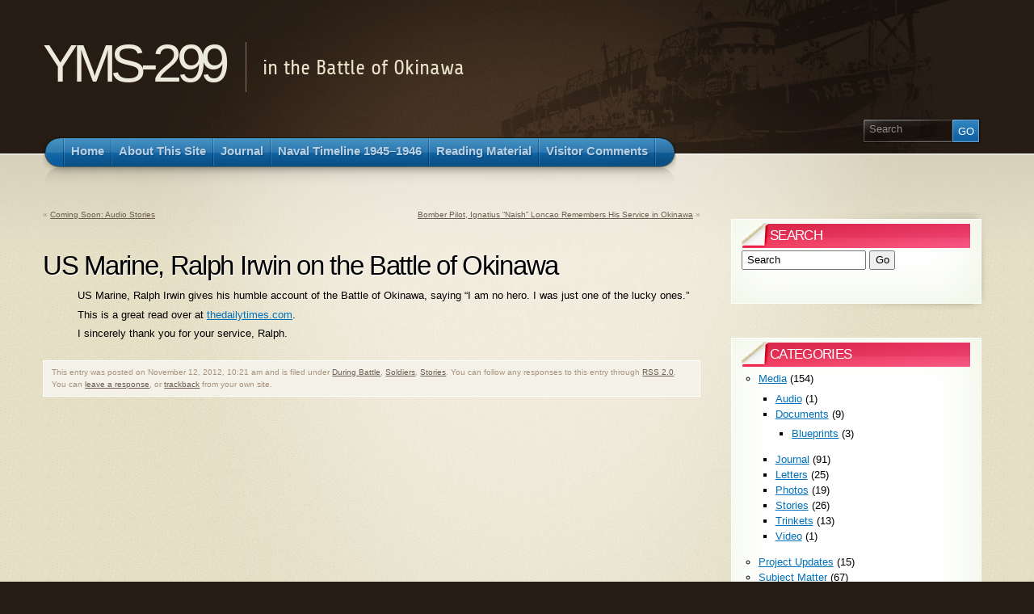

--- FILE ---
content_type: text/html; charset=UTF-8
request_url: http://yms299.org/archives/940
body_size: 9095
content:
<!DOCTYPE html PUBLIC "-//W3C//DTD XHTML 1.1//EN" "http://www.w3.org/TR/xhtml11/DTD/xhtml11.dtd">
<html xmlns="http://www.w3.org/1999/xhtml" >

<head profile="http://gmpg.org/xfn/11">
<meta http-equiv="Content-Type" content="text/html; charset=UTF-8" />

<title>US Marine, Ralph Irwin on the Battle of Okinawa &laquo;  YMS-299</title>

<link rel="alternate" type="application/rss+xml" title="YMS-299 RSS Feed" href="http://yms299.org/feed" />
<link rel="alternate" type="application/atom+xml" title="YMS-299 Atom Feed" href="http://yms299.org/feed/atom" />
<link rel="pingback" href="http://yms299.org/xmlrpc.php" />
<link rel="shortcut icon" href="http://yms299.org/wp-content/themes/arclite/favicon.ico" />


<meta name='robots' content='max-image-preview:large' />
<style type="text/css">
@import "http://yms299.org/wp-content/themes/arclite/style.css";
@import "http://yms299.org/wp-content/themes/arclite/options/side-default.css";
@import "http://yms299.org/wp-content/themes/arclite/options/content-default.css";
@import "http://yms299.org/wp-content/themes/arclite/options/header-default.css";
</style>
<!--[if lte IE 6]>
<style type="text/css" media="screen">
 @import "http://yms299.org/wp-content/themes/arclite/ie6.css";
</style>
<![endif]-->

 <link rel="alternate" type="application/rss+xml" title="YMS-299 &raquo; US Marine, Ralph Irwin on the Battle of Okinawa Comments Feed" href="http://yms299.org/archives/940/feed" />
<link rel="alternate" title="oEmbed (JSON)" type="application/json+oembed" href="http://yms299.org/wp-json/oembed/1.0/embed?url=http%3A%2F%2Fyms299.org%2Farchives%2F940" />
<link rel="alternate" title="oEmbed (XML)" type="text/xml+oembed" href="http://yms299.org/wp-json/oembed/1.0/embed?url=http%3A%2F%2Fyms299.org%2Farchives%2F940&#038;format=xml" />
		
	<style id='wp-img-auto-sizes-contain-inline-css' type='text/css'>
img:is([sizes=auto i],[sizes^="auto," i]){contain-intrinsic-size:3000px 1500px}
/*# sourceURL=wp-img-auto-sizes-contain-inline-css */
</style>
<style id='wp-emoji-styles-inline-css' type='text/css'>

	img.wp-smiley, img.emoji {
		display: inline !important;
		border: none !important;
		box-shadow: none !important;
		height: 1em !important;
		width: 1em !important;
		margin: 0 0.07em !important;
		vertical-align: -0.1em !important;
		background: none !important;
		padding: 0 !important;
	}
/*# sourceURL=wp-emoji-styles-inline-css */
</style>
<style id='wp-block-library-inline-css' type='text/css'>
:root{--wp-block-synced-color:#7a00df;--wp-block-synced-color--rgb:122,0,223;--wp-bound-block-color:var(--wp-block-synced-color);--wp-editor-canvas-background:#ddd;--wp-admin-theme-color:#007cba;--wp-admin-theme-color--rgb:0,124,186;--wp-admin-theme-color-darker-10:#006ba1;--wp-admin-theme-color-darker-10--rgb:0,107,160.5;--wp-admin-theme-color-darker-20:#005a87;--wp-admin-theme-color-darker-20--rgb:0,90,135;--wp-admin-border-width-focus:2px}@media (min-resolution:192dpi){:root{--wp-admin-border-width-focus:1.5px}}.wp-element-button{cursor:pointer}:root .has-very-light-gray-background-color{background-color:#eee}:root .has-very-dark-gray-background-color{background-color:#313131}:root .has-very-light-gray-color{color:#eee}:root .has-very-dark-gray-color{color:#313131}:root .has-vivid-green-cyan-to-vivid-cyan-blue-gradient-background{background:linear-gradient(135deg,#00d084,#0693e3)}:root .has-purple-crush-gradient-background{background:linear-gradient(135deg,#34e2e4,#4721fb 50%,#ab1dfe)}:root .has-hazy-dawn-gradient-background{background:linear-gradient(135deg,#faaca8,#dad0ec)}:root .has-subdued-olive-gradient-background{background:linear-gradient(135deg,#fafae1,#67a671)}:root .has-atomic-cream-gradient-background{background:linear-gradient(135deg,#fdd79a,#004a59)}:root .has-nightshade-gradient-background{background:linear-gradient(135deg,#330968,#31cdcf)}:root .has-midnight-gradient-background{background:linear-gradient(135deg,#020381,#2874fc)}:root{--wp--preset--font-size--normal:16px;--wp--preset--font-size--huge:42px}.has-regular-font-size{font-size:1em}.has-larger-font-size{font-size:2.625em}.has-normal-font-size{font-size:var(--wp--preset--font-size--normal)}.has-huge-font-size{font-size:var(--wp--preset--font-size--huge)}.has-text-align-center{text-align:center}.has-text-align-left{text-align:left}.has-text-align-right{text-align:right}.has-fit-text{white-space:nowrap!important}#end-resizable-editor-section{display:none}.aligncenter{clear:both}.items-justified-left{justify-content:flex-start}.items-justified-center{justify-content:center}.items-justified-right{justify-content:flex-end}.items-justified-space-between{justify-content:space-between}.screen-reader-text{border:0;clip-path:inset(50%);height:1px;margin:-1px;overflow:hidden;padding:0;position:absolute;width:1px;word-wrap:normal!important}.screen-reader-text:focus{background-color:#ddd;clip-path:none;color:#444;display:block;font-size:1em;height:auto;left:5px;line-height:normal;padding:15px 23px 14px;text-decoration:none;top:5px;width:auto;z-index:100000}html :where(.has-border-color){border-style:solid}html :where([style*=border-top-color]){border-top-style:solid}html :where([style*=border-right-color]){border-right-style:solid}html :where([style*=border-bottom-color]){border-bottom-style:solid}html :where([style*=border-left-color]){border-left-style:solid}html :where([style*=border-width]){border-style:solid}html :where([style*=border-top-width]){border-top-style:solid}html :where([style*=border-right-width]){border-right-style:solid}html :where([style*=border-bottom-width]){border-bottom-style:solid}html :where([style*=border-left-width]){border-left-style:solid}html :where(img[class*=wp-image-]){height:auto;max-width:100%}:where(figure){margin:0 0 1em}html :where(.is-position-sticky){--wp-admin--admin-bar--position-offset:var(--wp-admin--admin-bar--height,0px)}@media screen and (max-width:600px){html :where(.is-position-sticky){--wp-admin--admin-bar--position-offset:0px}}

/*# sourceURL=wp-block-library-inline-css */
</style><style id='global-styles-inline-css' type='text/css'>
:root{--wp--preset--aspect-ratio--square: 1;--wp--preset--aspect-ratio--4-3: 4/3;--wp--preset--aspect-ratio--3-4: 3/4;--wp--preset--aspect-ratio--3-2: 3/2;--wp--preset--aspect-ratio--2-3: 2/3;--wp--preset--aspect-ratio--16-9: 16/9;--wp--preset--aspect-ratio--9-16: 9/16;--wp--preset--color--black: #000000;--wp--preset--color--cyan-bluish-gray: #abb8c3;--wp--preset--color--white: #ffffff;--wp--preset--color--pale-pink: #f78da7;--wp--preset--color--vivid-red: #cf2e2e;--wp--preset--color--luminous-vivid-orange: #ff6900;--wp--preset--color--luminous-vivid-amber: #fcb900;--wp--preset--color--light-green-cyan: #7bdcb5;--wp--preset--color--vivid-green-cyan: #00d084;--wp--preset--color--pale-cyan-blue: #8ed1fc;--wp--preset--color--vivid-cyan-blue: #0693e3;--wp--preset--color--vivid-purple: #9b51e0;--wp--preset--gradient--vivid-cyan-blue-to-vivid-purple: linear-gradient(135deg,rgb(6,147,227) 0%,rgb(155,81,224) 100%);--wp--preset--gradient--light-green-cyan-to-vivid-green-cyan: linear-gradient(135deg,rgb(122,220,180) 0%,rgb(0,208,130) 100%);--wp--preset--gradient--luminous-vivid-amber-to-luminous-vivid-orange: linear-gradient(135deg,rgb(252,185,0) 0%,rgb(255,105,0) 100%);--wp--preset--gradient--luminous-vivid-orange-to-vivid-red: linear-gradient(135deg,rgb(255,105,0) 0%,rgb(207,46,46) 100%);--wp--preset--gradient--very-light-gray-to-cyan-bluish-gray: linear-gradient(135deg,rgb(238,238,238) 0%,rgb(169,184,195) 100%);--wp--preset--gradient--cool-to-warm-spectrum: linear-gradient(135deg,rgb(74,234,220) 0%,rgb(151,120,209) 20%,rgb(207,42,186) 40%,rgb(238,44,130) 60%,rgb(251,105,98) 80%,rgb(254,248,76) 100%);--wp--preset--gradient--blush-light-purple: linear-gradient(135deg,rgb(255,206,236) 0%,rgb(152,150,240) 100%);--wp--preset--gradient--blush-bordeaux: linear-gradient(135deg,rgb(254,205,165) 0%,rgb(254,45,45) 50%,rgb(107,0,62) 100%);--wp--preset--gradient--luminous-dusk: linear-gradient(135deg,rgb(255,203,112) 0%,rgb(199,81,192) 50%,rgb(65,88,208) 100%);--wp--preset--gradient--pale-ocean: linear-gradient(135deg,rgb(255,245,203) 0%,rgb(182,227,212) 50%,rgb(51,167,181) 100%);--wp--preset--gradient--electric-grass: linear-gradient(135deg,rgb(202,248,128) 0%,rgb(113,206,126) 100%);--wp--preset--gradient--midnight: linear-gradient(135deg,rgb(2,3,129) 0%,rgb(40,116,252) 100%);--wp--preset--font-size--small: 13px;--wp--preset--font-size--medium: 20px;--wp--preset--font-size--large: 36px;--wp--preset--font-size--x-large: 42px;--wp--preset--spacing--20: 0.44rem;--wp--preset--spacing--30: 0.67rem;--wp--preset--spacing--40: 1rem;--wp--preset--spacing--50: 1.5rem;--wp--preset--spacing--60: 2.25rem;--wp--preset--spacing--70: 3.38rem;--wp--preset--spacing--80: 5.06rem;--wp--preset--shadow--natural: 6px 6px 9px rgba(0, 0, 0, 0.2);--wp--preset--shadow--deep: 12px 12px 50px rgba(0, 0, 0, 0.4);--wp--preset--shadow--sharp: 6px 6px 0px rgba(0, 0, 0, 0.2);--wp--preset--shadow--outlined: 6px 6px 0px -3px rgb(255, 255, 255), 6px 6px rgb(0, 0, 0);--wp--preset--shadow--crisp: 6px 6px 0px rgb(0, 0, 0);}:where(.is-layout-flex){gap: 0.5em;}:where(.is-layout-grid){gap: 0.5em;}body .is-layout-flex{display: flex;}.is-layout-flex{flex-wrap: wrap;align-items: center;}.is-layout-flex > :is(*, div){margin: 0;}body .is-layout-grid{display: grid;}.is-layout-grid > :is(*, div){margin: 0;}:where(.wp-block-columns.is-layout-flex){gap: 2em;}:where(.wp-block-columns.is-layout-grid){gap: 2em;}:where(.wp-block-post-template.is-layout-flex){gap: 1.25em;}:where(.wp-block-post-template.is-layout-grid){gap: 1.25em;}.has-black-color{color: var(--wp--preset--color--black) !important;}.has-cyan-bluish-gray-color{color: var(--wp--preset--color--cyan-bluish-gray) !important;}.has-white-color{color: var(--wp--preset--color--white) !important;}.has-pale-pink-color{color: var(--wp--preset--color--pale-pink) !important;}.has-vivid-red-color{color: var(--wp--preset--color--vivid-red) !important;}.has-luminous-vivid-orange-color{color: var(--wp--preset--color--luminous-vivid-orange) !important;}.has-luminous-vivid-amber-color{color: var(--wp--preset--color--luminous-vivid-amber) !important;}.has-light-green-cyan-color{color: var(--wp--preset--color--light-green-cyan) !important;}.has-vivid-green-cyan-color{color: var(--wp--preset--color--vivid-green-cyan) !important;}.has-pale-cyan-blue-color{color: var(--wp--preset--color--pale-cyan-blue) !important;}.has-vivid-cyan-blue-color{color: var(--wp--preset--color--vivid-cyan-blue) !important;}.has-vivid-purple-color{color: var(--wp--preset--color--vivid-purple) !important;}.has-black-background-color{background-color: var(--wp--preset--color--black) !important;}.has-cyan-bluish-gray-background-color{background-color: var(--wp--preset--color--cyan-bluish-gray) !important;}.has-white-background-color{background-color: var(--wp--preset--color--white) !important;}.has-pale-pink-background-color{background-color: var(--wp--preset--color--pale-pink) !important;}.has-vivid-red-background-color{background-color: var(--wp--preset--color--vivid-red) !important;}.has-luminous-vivid-orange-background-color{background-color: var(--wp--preset--color--luminous-vivid-orange) !important;}.has-luminous-vivid-amber-background-color{background-color: var(--wp--preset--color--luminous-vivid-amber) !important;}.has-light-green-cyan-background-color{background-color: var(--wp--preset--color--light-green-cyan) !important;}.has-vivid-green-cyan-background-color{background-color: var(--wp--preset--color--vivid-green-cyan) !important;}.has-pale-cyan-blue-background-color{background-color: var(--wp--preset--color--pale-cyan-blue) !important;}.has-vivid-cyan-blue-background-color{background-color: var(--wp--preset--color--vivid-cyan-blue) !important;}.has-vivid-purple-background-color{background-color: var(--wp--preset--color--vivid-purple) !important;}.has-black-border-color{border-color: var(--wp--preset--color--black) !important;}.has-cyan-bluish-gray-border-color{border-color: var(--wp--preset--color--cyan-bluish-gray) !important;}.has-white-border-color{border-color: var(--wp--preset--color--white) !important;}.has-pale-pink-border-color{border-color: var(--wp--preset--color--pale-pink) !important;}.has-vivid-red-border-color{border-color: var(--wp--preset--color--vivid-red) !important;}.has-luminous-vivid-orange-border-color{border-color: var(--wp--preset--color--luminous-vivid-orange) !important;}.has-luminous-vivid-amber-border-color{border-color: var(--wp--preset--color--luminous-vivid-amber) !important;}.has-light-green-cyan-border-color{border-color: var(--wp--preset--color--light-green-cyan) !important;}.has-vivid-green-cyan-border-color{border-color: var(--wp--preset--color--vivid-green-cyan) !important;}.has-pale-cyan-blue-border-color{border-color: var(--wp--preset--color--pale-cyan-blue) !important;}.has-vivid-cyan-blue-border-color{border-color: var(--wp--preset--color--vivid-cyan-blue) !important;}.has-vivid-purple-border-color{border-color: var(--wp--preset--color--vivid-purple) !important;}.has-vivid-cyan-blue-to-vivid-purple-gradient-background{background: var(--wp--preset--gradient--vivid-cyan-blue-to-vivid-purple) !important;}.has-light-green-cyan-to-vivid-green-cyan-gradient-background{background: var(--wp--preset--gradient--light-green-cyan-to-vivid-green-cyan) !important;}.has-luminous-vivid-amber-to-luminous-vivid-orange-gradient-background{background: var(--wp--preset--gradient--luminous-vivid-amber-to-luminous-vivid-orange) !important;}.has-luminous-vivid-orange-to-vivid-red-gradient-background{background: var(--wp--preset--gradient--luminous-vivid-orange-to-vivid-red) !important;}.has-very-light-gray-to-cyan-bluish-gray-gradient-background{background: var(--wp--preset--gradient--very-light-gray-to-cyan-bluish-gray) !important;}.has-cool-to-warm-spectrum-gradient-background{background: var(--wp--preset--gradient--cool-to-warm-spectrum) !important;}.has-blush-light-purple-gradient-background{background: var(--wp--preset--gradient--blush-light-purple) !important;}.has-blush-bordeaux-gradient-background{background: var(--wp--preset--gradient--blush-bordeaux) !important;}.has-luminous-dusk-gradient-background{background: var(--wp--preset--gradient--luminous-dusk) !important;}.has-pale-ocean-gradient-background{background: var(--wp--preset--gradient--pale-ocean) !important;}.has-electric-grass-gradient-background{background: var(--wp--preset--gradient--electric-grass) !important;}.has-midnight-gradient-background{background: var(--wp--preset--gradient--midnight) !important;}.has-small-font-size{font-size: var(--wp--preset--font-size--small) !important;}.has-medium-font-size{font-size: var(--wp--preset--font-size--medium) !important;}.has-large-font-size{font-size: var(--wp--preset--font-size--large) !important;}.has-x-large-font-size{font-size: var(--wp--preset--font-size--x-large) !important;}
/*# sourceURL=global-styles-inline-css */
</style>

<style id='classic-theme-styles-inline-css' type='text/css'>
/*! This file is auto-generated */
.wp-block-button__link{color:#fff;background-color:#32373c;border-radius:9999px;box-shadow:none;text-decoration:none;padding:calc(.667em + 2px) calc(1.333em + 2px);font-size:1.125em}.wp-block-file__button{background:#32373c;color:#fff;text-decoration:none}
/*# sourceURL=/wp-includes/css/classic-themes.min.css */
</style>
<link rel='stylesheet' id='explanatory_dictionary-plugin-styles-css' href='http://yms299.org/wp-content/plugins/explanatory-dictionary/public/classes/../assets/css/public.css?ver=4.1.5' type='text/css' media='all' />
<link rel='stylesheet' id='wp-paginate-css' href='http://yms299.org/wp-content/plugins/wp-paginate/css/wp-paginate.css?ver=2.2.4' type='text/css' media='screen' />
<link rel="https://api.w.org/" href="http://yms299.org/wp-json/" /><link rel="alternate" title="JSON" type="application/json" href="http://yms299.org/wp-json/wp/v2/posts/940" /><link rel="EditURI" type="application/rsd+xml" title="RSD" href="http://yms299.org/xmlrpc.php?rsd" />
<meta name="generator" content="WordPress 6.9" />
<link rel="canonical" href="http://yms299.org/archives/940" />
<link rel='shortlink' href='http://yms299.org/?p=940' />
<style type="text/css">
#bsbm_form { clear:both; margin:20px 0; }
#bsbm_form label { font-size: 16px; font-weight:bold; color: #999; margin:0; padding:10px 0;}
#bsbm_form .question { font-size: 14px; font-weight:normal; margin:0; padding:5px 0;}
#bsbm_form .answer { font-size: 12px; font-weight:normal;}
#bsbm_form .notice { font-size: 11px; font-weight:normal;}	
</style>

</head>
<body class="inner">
 <!-- page wrap -->
 <div id="page" class="with-sidebar">

  <!-- header -->
  <div id="header-wrap">
   <div id="header" class="block-content">
     <div id="pagetitle" class="clearfix">

            <h1 class="logo"><a href="http://yms299.org/">YMS-299</a></h1>
      
      <h4>in the Battle of Okinawa</h4>
                  <!-- search form -->
      <div class="search-block">
        <div class="searchform-wrap">
          <form method="get" id="searchform" action="http://yms299.org/">
            <fieldset>
            <input type="text" name="s" id="searchbox" class="searchfield" value="Search" onfocus="if(this.value == 'Search') {this.value = '';}" onblur="if (this.value == '') {this.value = 'Search';}" />
             <input type="submit" value="Go" class="go" />
            </fieldset>
          </form>
        </div>
      </div>
      <!-- /search form -->
      
     </div>

     <!-- main navigation -->
     <div id="nav-wrap1">
      <div id="nav-wrap2">
        <ul id="nav">
                     <li id="nav-homelink"><a class="fadeThis" href="http://yms299.org" title="Click for Home"><span>Home</span></a></li>
                   <li class="page_item page-item-2"><a class="fadeThis" href="http://yms299.org/about"><span>About This Site</span></a></li>
<li class="page_item page-item-778"><a class="fadeThis" href="http://yms299.org/journal"><span>Journal</span></a></li>
<li class="page_item page-item-60"><a class="fadeThis" href="http://yms299.org/timeline"><span>Naval Timeline 1945–1946</span></a></li>
<li class="page_item page-item-108"><a class="fadeThis" href="http://yms299.org/reading-material"><span>Reading Material</span></a></li>
<li class="page_item page-item-654"><a class="fadeThis" href="http://yms299.org/visitor-comments"><span>Visitor Comments</span></a></li>
        </ul>
      </div>
     </div>
     <!-- /main navigation -->

   </div>
  </div>
  <!-- /header -->
<!-- main wrappers -->
<div id="main-wrap1">
 <div id="main-wrap2">

  <!-- main page block -->
  <div id="main" class="block-content clearfix">
   <div class="mask-main rightdiv">
    <div class="mask-left">

     <!-- first column -->
     <div class="col1">
      <div id="main-content">

              <div class="navigation clearfix">
          <div class="alignleft">&laquo; <a href="http://yms299.org/archives/936" rel="prev">Coming Soon: Audio Stories</a></div>
          <div class="alignright"><a href="http://yms299.org/archives/942" rel="next">Bomber Pilot, Ignatius “Naish” Loncao Remembers His Service in Okinawa</a> &raquo;</div>
        </div>



        <!-- post -->
        <div id="post-940" class="post-940 post type-post status-publish format-standard hentry category-during-battle category-soldiers category-stories">
           <h2 class="post-title">US Marine, Ralph Irwin on the Battle of Okinawa</h2>
              <div class="post-content clearfix">
    	       <p>US Marine, Ralph Irwin gives his humble account of the Battle of Okinawa, saying &#8220;I am no hero. I was just one of the lucky ones.&#8221;</p>
<p>This is a great read over at <a title="US Marine Ralph Irwin on the Battle of Okinawa" href="http://www.thedailytimes.com/Local_News/story/WWII-veteran-recalls-bloody-Battle-of-Okinawa-id-029654 " target="_blank">thedailytimes.com</a>.</p>
<p>I sincerely thank you for your service, Ralph.</p>
              </div>
                                          <p class="post-metadata">
                    This entry was posted on November 12, 2012, 10:21 am and is filed under <a href="http://yms299.org/archives/category/time-period/during-battle" rel="category tag">During Battle</a>, <a href="http://yms299.org/archives/category/subject-matter/soldiers" rel="category tag">Soldiers</a>, <a href="http://yms299.org/archives/category/media/stories" rel="category tag">Stories</a>. You can follow any responses to this entry through <a href="http://yms299.org/archives/940/feed" title="RSS 2.0">RSS 2.0</a>.
                    You can <a href="#respond">leave a response</a>, or <a href="http://yms299.org/archives/940/trackback" rel="trackback">trackback</a> from your own site.                        		  </p>

        </div>
        <!-- /post -->

    	
<div id="disqus_thread"></div>
            </div>
     </div>
     <!-- /first column -->
     
<!-- 2nd column (sidebar) -->
<div class="col2">
 <ul id="sidebar">

    
    
    <li class="block widget widget_search" id="search-3"><div class="box"> <div class="wrapleft"><div class="wrapright"><div class="tr"><div class="bl"><div class="tl"><div class="br the-content"><div class="titlewrap"><h4><span>Search</span></h4></div>
<!-- search form -->

    <form method="get" id="searchform" action="http://yms299.org/">
      <input type="text" name="s" id="searchbox" class="searchfield" value="Search" onfocus="if(this.value == 'Search') {this.value = '';}" onblur="if (this.value == '') {this.value = 'Search';}" />
       <input type="submit" value="Go" class="searchbutton" />
    </form>

<!-- /search form --></div></div></div></div></div></div> </div></li><li class="block widget widget_categories" id="categories-3"><div class="box"> <div class="wrapleft"><div class="wrapright"><div class="tr"><div class="bl"><div class="tl"><div class="br the-content"><div class="titlewrap"><h4><span>Categories</span></h4></div>
			<ul>
					<li class="cat-item cat-item-11"><a href="http://yms299.org/archives/category/media">Media</a> (154)
<ul class='children'>
	<li class="cat-item cat-item-16"><a href="http://yms299.org/archives/category/media/audio">Audio</a> (1)
</li>
	<li class="cat-item cat-item-19"><a href="http://yms299.org/archives/category/media/documents">Documents</a> (9)
	<ul class='children'>
	<li class="cat-item cat-item-25"><a href="http://yms299.org/archives/category/media/documents/blueprints">Blueprints</a> (3)
</li>
	</ul>
</li>
	<li class="cat-item cat-item-28"><a href="http://yms299.org/archives/category/media/journal">Journal</a> (91)
</li>
	<li class="cat-item cat-item-22"><a href="http://yms299.org/archives/category/media/letters">Letters</a> (25)
</li>
	<li class="cat-item cat-item-3"><a href="http://yms299.org/archives/category/media/photos">Photos</a> (19)
</li>
	<li class="cat-item cat-item-15"><a href="http://yms299.org/archives/category/media/stories">Stories</a> (26)
</li>
	<li class="cat-item cat-item-21"><a href="http://yms299.org/archives/category/media/trinkets">Trinkets</a> (13)
</li>
	<li class="cat-item cat-item-27"><a href="http://yms299.org/archives/category/media/video">Video</a> (1)
</li>
</ul>
</li>
	<li class="cat-item cat-item-17"><a href="http://yms299.org/archives/category/project-updates">Project Updates</a> (15)
</li>
	<li class="cat-item cat-item-12"><a href="http://yms299.org/archives/category/subject-matter">Subject Matter</a> (67)
<ul class='children'>
	<li class="cat-item cat-item-26"><a href="http://yms299.org/archives/category/subject-matter/seacadets">Seacadets</a> (8)
</li>
	<li class="cat-item cat-item-14"><a href="http://yms299.org/archives/category/subject-matter/ships">Ships</a> (30)
	<ul class='children'>
	<li class="cat-item cat-item-23"><a href="http://yms299.org/archives/category/subject-matter/ships/yms-103">YMS-103</a> (3)
</li>
	<li class="cat-item cat-item-36"><a href="http://yms299.org/archives/category/subject-matter/ships/yms-135-subclass">YMS-135 Subclass</a> (3)
</li>
	<li class="cat-item cat-item-24"><a href="http://yms299.org/archives/category/subject-matter/ships/yms-304">YMS-304</a> (1)
</li>
	<li class="cat-item cat-item-32"><a href="http://yms299.org/archives/category/subject-matter/ships/yms-341">YMS-341</a> (1)
</li>
	<li class="cat-item cat-item-33"><a href="http://yms299.org/archives/category/subject-matter/ships/yms-421">YMS-421</a> (1)
</li>
	<li class="cat-item cat-item-29"><a href="http://yms299.org/archives/category/subject-matter/ships/yms-427">YMS-427</a> (1)
</li>
	<li class="cat-item cat-item-35"><a href="http://yms299.org/archives/category/subject-matter/ships/yms-468">YMS-468</a> (8)
</li>
	<li class="cat-item cat-item-34"><a href="http://yms299.org/archives/category/subject-matter/ships/yms-472">YMS-472</a> (1)
</li>
	<li class="cat-item cat-item-30"><a href="http://yms299.org/archives/category/subject-matter/ships/yms-70">YMS-70</a> (1)
</li>
	<li class="cat-item cat-item-31"><a href="http://yms299.org/archives/category/subject-matter/ships/yms-98">YMS-98</a> (1)
</li>
	</ul>
</li>
	<li class="cat-item cat-item-13"><a href="http://yms299.org/archives/category/subject-matter/soldiers">Soldiers</a> (38)
</li>
	<li class="cat-item cat-item-20"><a href="http://yms299.org/archives/category/subject-matter/war-context">War Context</a> (11)
</li>
</ul>
</li>
	<li class="cat-item cat-item-10"><a href="http://yms299.org/archives/category/time-period">Time Period</a> (153)
<ul class='children'>
	<li class="cat-item cat-item-6"><a href="http://yms299.org/archives/category/time-period/after-the-battle">After the Battle</a> (14)
</li>
	<li class="cat-item cat-item-5"><a href="http://yms299.org/archives/category/time-period/during-battle">During Battle</a> (119)
</li>
	<li class="cat-item cat-item-4"><a href="http://yms299.org/archives/category/time-period/prior-to-battle">Prior to Battle</a> (22)
</li>
</ul>
</li>
	<li class="cat-item cat-item-18"><a href="http://yms299.org/archives/category/timeline">Timeline</a> (93)
</li>
			</ul>

			</div></div></div></div></div></div> </div></li><li class="block widget widget_meta" id="meta-3"><div class="box"> <div class="wrapleft"><div class="wrapright"><div class="tr"><div class="bl"><div class="tl"><div class="br the-content"><div class="titlewrap"><h4><span>Extras</span></h4></div>
		<ul>
						<li><a href="http://yms299.org/wp-login.php">Log in</a></li>
			<li><a href="http://yms299.org/feed">Entries feed</a></li>
			<li><a href="http://yms299.org/comments/feed">Comments feed</a></li>

			<li><a href="https://wordpress.org/">WordPress.org</a></li>
		</ul>

		</div></div></div></div></div></div> </div></li> </ul>
</div>
<!-- /2nd column -->
     

    </div>
   </div>
  </div>
  <!-- /main page block -->

 </div>
</div>
<!-- /main wrappers -->


 <!-- footer -->
 <div id="footer">

  <!-- page block -->
  <div class="block-content">

    
<!-- footer widgets -->
<ul id="footer-widgets" class="widgetcount-2 clearfix">
 <li class="block widget widget_links" id="linkcat-2"><div class="the-content"><h6 class="title">Links</h6>
	<ul class='xoxo blogroll'>
<li><a href="http://www.gilliesfuneralchapel.com/p_Condolance_View.asp?ID=440" target="_blank">Charles Dean Paul Obituary</a></li>
<li><a href="http://www.hazegray.org" title="Haze Gray and Underway: Naval History and Photography" target="_blank">Haze Gray and Underway: Naval History and Photography</a></li>
<li><a href="http://www.public.navy.mil/surfor/comomag/Pages/minecategories.aspx" target="_blank">Mine Categories (via navy.mil)</a></li>
<li><a href="http://www.shorpy.com/user/3116/track" target="_blank">My Shorpy Postings (a historical photo blog)</a></li>
<li><a href="http://www.navalminewarfareassociation.com" target="_blank">Naval Minewarfare Association</a></li>
<li><a href="http://www.history.army.mil/BOOKS/WWII/OKINAWA/" target="_blank">Okinawa: The Last Battle (online history book)</a></li>
<li><a href="http://www.nmsoa.org/tsd.htm" target="_blank">Silent Defenders Memorial (partial list of YMS-299 crew)</a></li>
<li><a href="http://www.fas.org/man/dod-101/navy/docs/es310/uw_wpns/uw_wpns.htm" target="_blank">Underwater Weapons (how mines work)</a></li>
<li><a href="http://usscurrent.web.officelive.com/current/history.htm" target="_blank">USS Current (mention of YMS-299)</a></li>
<li><a href="http://ussminivet.net" target="_blank">USS Minivet (AM-371)</a></li>
<li><a href="http://www.facebook.com/thewildgoose" target="_blank">Wild Goose on Facebook (YMS-328, privatized as a dinner cruise)</a></li>
<li><a href="http://homepage.ntlworld.com/andrew.etherington/frame.htm" target="_blank">WWII Chronology: A Day By Day Account</a></li>
<li><a href="https://www.facebook.com/yms299" target="_blank">YMS-299 Facebook Page</a></li>
<li><a href="http://www.navsource.org/archives/11/19299.htm" target="_blank">YMS-299 on Navsource</a></li>
<li><a href="http://en.wikipedia.org/wiki/USS_Rhea_%28AMS-52%29" target="_blank">YMS-299 on Wikipedia</a></li>

	</ul>
</div></li>
</ul>
<!-- /footer widgets -->

    
    <div class="copyright">
     <p>
     All content copyright &copy; 2008&ndash;2026 Anthony D. Paul     </p>
     <p>
     <!-- please do not remove this. respect the authors :) -->
     Arclite theme by <a href="http://digitalnature.ro">digitalnature</a> | powered by <a href="http://wordpress.org/">WordPress</a>     </p>
     <p>
     <a class="rss" href="http://yms299.org/feed">Entries (RSS)</a> and <a href="http://yms299.org/comments/feed">Comments (RSS)</a> <a href="javascript:void(0);" class="toplink">TOP</a>
     <!-- 41 queries. 1.211 seconds. -->
     </p>
    </div>

  </div>
  <!-- /page block -->

 </div>
 <!-- /footer -->

</div>
<!-- /page -->

  <script type="text/javascript">
  /* <![CDATA[ */
    var isIE6 = false; /* <- do not change! */
    var isIE = false; /* <- do not change! */
    var lightbox = 0;/* <- do not change! */
  /* ]]> */
  </script>
  <!--[if lte IE 6]> <script type="text/javascript"> isIE6 = true; isIE = true; </script> <![endif]-->
  <!--[if gte IE 7]> <script type="text/javascript"> isIE = true; </script> <![endif]-->


<script type="speculationrules">
{"prefetch":[{"source":"document","where":{"and":[{"href_matches":"/*"},{"not":{"href_matches":["/wp-*.php","/wp-admin/*","/wp-content/uploads/*","/wp-content/*","/wp-content/plugins/*","/wp-content/themes/arclite/*","/*\\?(.+)"]}},{"not":{"selector_matches":"a[rel~=\"nofollow\"]"}},{"not":{"selector_matches":".no-prefetch, .no-prefetch a"}}]},"eagerness":"conservative"}]}
</script>
<script type="text/javascript" src="http://yms299.org/wp-includes/js/comment-reply.min.js?ver=6.9" id="comment-reply-js" async="async" data-wp-strategy="async" fetchpriority="low"></script>
<script type="text/javascript" id="disqus_count-js-extra">
/* <![CDATA[ */
var countVars = {"disqusShortname":"yms299"};
//# sourceURL=disqus_count-js-extra
/* ]]> */
</script>
<script type="text/javascript" src="http://yms299.org/wp-content/plugins/disqus-comment-system/public/js/comment_count.js?ver=3.1.3" id="disqus_count-js"></script>
<script type="text/javascript" id="disqus_embed-js-extra">
/* <![CDATA[ */
var embedVars = {"disqusConfig":{"integration":"wordpress 3.1.3 6.9"},"disqusIdentifier":"940 http://yms299.org/?p=940","disqusShortname":"yms299","disqusTitle":"US Marine, Ralph Irwin on the Battle of Okinawa","disqusUrl":"http://yms299.org/archives/940","postId":"940"};
//# sourceURL=disqus_embed-js-extra
/* ]]> */
</script>
<script type="text/javascript" src="http://yms299.org/wp-content/plugins/disqus-comment-system/public/js/comment_embed.js?ver=3.1.3" id="disqus_embed-js"></script>
<script id="wp-emoji-settings" type="application/json">
{"baseUrl":"https://s.w.org/images/core/emoji/17.0.2/72x72/","ext":".png","svgUrl":"https://s.w.org/images/core/emoji/17.0.2/svg/","svgExt":".svg","source":{"concatemoji":"http://yms299.org/wp-includes/js/wp-emoji-release.min.js?ver=6.9"}}
</script>
<script type="module">
/* <![CDATA[ */
/*! This file is auto-generated */
const a=JSON.parse(document.getElementById("wp-emoji-settings").textContent),o=(window._wpemojiSettings=a,"wpEmojiSettingsSupports"),s=["flag","emoji"];function i(e){try{var t={supportTests:e,timestamp:(new Date).valueOf()};sessionStorage.setItem(o,JSON.stringify(t))}catch(e){}}function c(e,t,n){e.clearRect(0,0,e.canvas.width,e.canvas.height),e.fillText(t,0,0);t=new Uint32Array(e.getImageData(0,0,e.canvas.width,e.canvas.height).data);e.clearRect(0,0,e.canvas.width,e.canvas.height),e.fillText(n,0,0);const a=new Uint32Array(e.getImageData(0,0,e.canvas.width,e.canvas.height).data);return t.every((e,t)=>e===a[t])}function p(e,t){e.clearRect(0,0,e.canvas.width,e.canvas.height),e.fillText(t,0,0);var n=e.getImageData(16,16,1,1);for(let e=0;e<n.data.length;e++)if(0!==n.data[e])return!1;return!0}function u(e,t,n,a){switch(t){case"flag":return n(e,"\ud83c\udff3\ufe0f\u200d\u26a7\ufe0f","\ud83c\udff3\ufe0f\u200b\u26a7\ufe0f")?!1:!n(e,"\ud83c\udde8\ud83c\uddf6","\ud83c\udde8\u200b\ud83c\uddf6")&&!n(e,"\ud83c\udff4\udb40\udc67\udb40\udc62\udb40\udc65\udb40\udc6e\udb40\udc67\udb40\udc7f","\ud83c\udff4\u200b\udb40\udc67\u200b\udb40\udc62\u200b\udb40\udc65\u200b\udb40\udc6e\u200b\udb40\udc67\u200b\udb40\udc7f");case"emoji":return!a(e,"\ud83e\u1fac8")}return!1}function f(e,t,n,a){let r;const o=(r="undefined"!=typeof WorkerGlobalScope&&self instanceof WorkerGlobalScope?new OffscreenCanvas(300,150):document.createElement("canvas")).getContext("2d",{willReadFrequently:!0}),s=(o.textBaseline="top",o.font="600 32px Arial",{});return e.forEach(e=>{s[e]=t(o,e,n,a)}),s}function r(e){var t=document.createElement("script");t.src=e,t.defer=!0,document.head.appendChild(t)}a.supports={everything:!0,everythingExceptFlag:!0},new Promise(t=>{let n=function(){try{var e=JSON.parse(sessionStorage.getItem(o));if("object"==typeof e&&"number"==typeof e.timestamp&&(new Date).valueOf()<e.timestamp+604800&&"object"==typeof e.supportTests)return e.supportTests}catch(e){}return null}();if(!n){if("undefined"!=typeof Worker&&"undefined"!=typeof OffscreenCanvas&&"undefined"!=typeof URL&&URL.createObjectURL&&"undefined"!=typeof Blob)try{var e="postMessage("+f.toString()+"("+[JSON.stringify(s),u.toString(),c.toString(),p.toString()].join(",")+"));",a=new Blob([e],{type:"text/javascript"});const r=new Worker(URL.createObjectURL(a),{name:"wpTestEmojiSupports"});return void(r.onmessage=e=>{i(n=e.data),r.terminate(),t(n)})}catch(e){}i(n=f(s,u,c,p))}t(n)}).then(e=>{for(const n in e)a.supports[n]=e[n],a.supports.everything=a.supports.everything&&a.supports[n],"flag"!==n&&(a.supports.everythingExceptFlag=a.supports.everythingExceptFlag&&a.supports[n]);var t;a.supports.everythingExceptFlag=a.supports.everythingExceptFlag&&!a.supports.flag,a.supports.everything||((t=a.source||{}).concatemoji?r(t.concatemoji):t.wpemoji&&t.twemoji&&(r(t.twemoji),r(t.wpemoji)))});
//# sourceURL=http://yms299.org/wp-includes/js/wp-emoji-loader.min.js
/* ]]> */
</script>

<script type="text/javascript">
var gaJsHost = (("https:" == document.location.protocol) ? "https://ssl." : "http://www.");
document.write(unescape("%3Cscript src='" + gaJsHost + "google-analytics.com/ga.js' type='text/javascript'%3E%3C/script%3E"));
</script>
<script type="text/javascript">
try {
var pageTracker = _gat._getTracker("UA-13271101-3");
pageTracker._trackPageview();
} catch(err) {}</script>
</body>
</html>